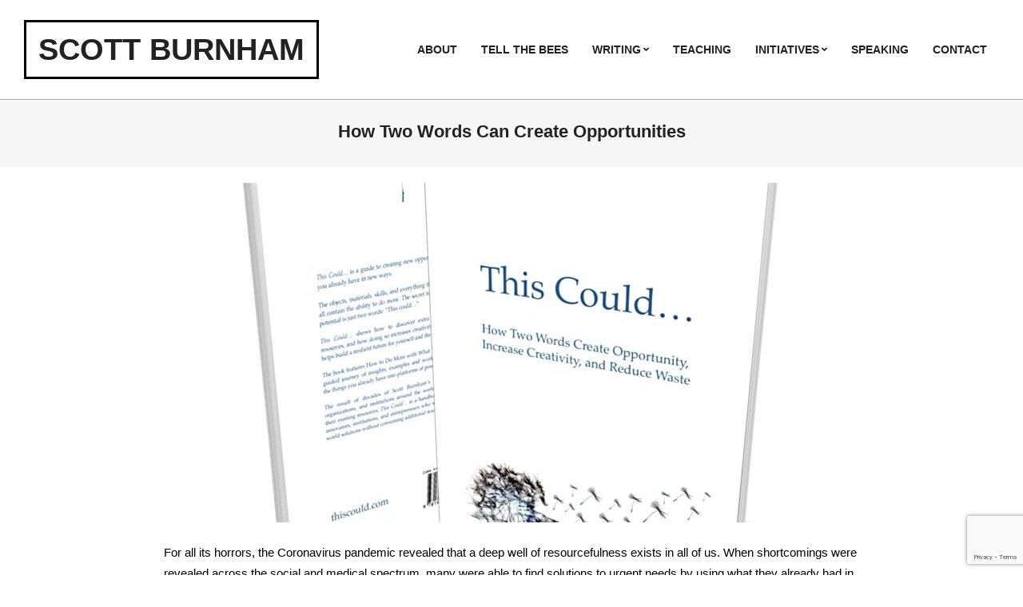

--- FILE ---
content_type: text/html; charset=utf-8
request_url: https://www.google.com/recaptcha/api2/anchor?ar=1&k=6Lc0JIAUAAAAAMAxBAPXD0wXDB-g12ATPIr1IZxN&co=aHR0cHM6Ly9zY290dGJ1cm5oYW0uY29tOjQ0Mw..&hl=en&v=PoyoqOPhxBO7pBk68S4YbpHZ&size=invisible&anchor-ms=20000&execute-ms=30000&cb=it25mhiqim42
body_size: 48644
content:
<!DOCTYPE HTML><html dir="ltr" lang="en"><head><meta http-equiv="Content-Type" content="text/html; charset=UTF-8">
<meta http-equiv="X-UA-Compatible" content="IE=edge">
<title>reCAPTCHA</title>
<style type="text/css">
/* cyrillic-ext */
@font-face {
  font-family: 'Roboto';
  font-style: normal;
  font-weight: 400;
  font-stretch: 100%;
  src: url(//fonts.gstatic.com/s/roboto/v48/KFO7CnqEu92Fr1ME7kSn66aGLdTylUAMa3GUBHMdazTgWw.woff2) format('woff2');
  unicode-range: U+0460-052F, U+1C80-1C8A, U+20B4, U+2DE0-2DFF, U+A640-A69F, U+FE2E-FE2F;
}
/* cyrillic */
@font-face {
  font-family: 'Roboto';
  font-style: normal;
  font-weight: 400;
  font-stretch: 100%;
  src: url(//fonts.gstatic.com/s/roboto/v48/KFO7CnqEu92Fr1ME7kSn66aGLdTylUAMa3iUBHMdazTgWw.woff2) format('woff2');
  unicode-range: U+0301, U+0400-045F, U+0490-0491, U+04B0-04B1, U+2116;
}
/* greek-ext */
@font-face {
  font-family: 'Roboto';
  font-style: normal;
  font-weight: 400;
  font-stretch: 100%;
  src: url(//fonts.gstatic.com/s/roboto/v48/KFO7CnqEu92Fr1ME7kSn66aGLdTylUAMa3CUBHMdazTgWw.woff2) format('woff2');
  unicode-range: U+1F00-1FFF;
}
/* greek */
@font-face {
  font-family: 'Roboto';
  font-style: normal;
  font-weight: 400;
  font-stretch: 100%;
  src: url(//fonts.gstatic.com/s/roboto/v48/KFO7CnqEu92Fr1ME7kSn66aGLdTylUAMa3-UBHMdazTgWw.woff2) format('woff2');
  unicode-range: U+0370-0377, U+037A-037F, U+0384-038A, U+038C, U+038E-03A1, U+03A3-03FF;
}
/* math */
@font-face {
  font-family: 'Roboto';
  font-style: normal;
  font-weight: 400;
  font-stretch: 100%;
  src: url(//fonts.gstatic.com/s/roboto/v48/KFO7CnqEu92Fr1ME7kSn66aGLdTylUAMawCUBHMdazTgWw.woff2) format('woff2');
  unicode-range: U+0302-0303, U+0305, U+0307-0308, U+0310, U+0312, U+0315, U+031A, U+0326-0327, U+032C, U+032F-0330, U+0332-0333, U+0338, U+033A, U+0346, U+034D, U+0391-03A1, U+03A3-03A9, U+03B1-03C9, U+03D1, U+03D5-03D6, U+03F0-03F1, U+03F4-03F5, U+2016-2017, U+2034-2038, U+203C, U+2040, U+2043, U+2047, U+2050, U+2057, U+205F, U+2070-2071, U+2074-208E, U+2090-209C, U+20D0-20DC, U+20E1, U+20E5-20EF, U+2100-2112, U+2114-2115, U+2117-2121, U+2123-214F, U+2190, U+2192, U+2194-21AE, U+21B0-21E5, U+21F1-21F2, U+21F4-2211, U+2213-2214, U+2216-22FF, U+2308-230B, U+2310, U+2319, U+231C-2321, U+2336-237A, U+237C, U+2395, U+239B-23B7, U+23D0, U+23DC-23E1, U+2474-2475, U+25AF, U+25B3, U+25B7, U+25BD, U+25C1, U+25CA, U+25CC, U+25FB, U+266D-266F, U+27C0-27FF, U+2900-2AFF, U+2B0E-2B11, U+2B30-2B4C, U+2BFE, U+3030, U+FF5B, U+FF5D, U+1D400-1D7FF, U+1EE00-1EEFF;
}
/* symbols */
@font-face {
  font-family: 'Roboto';
  font-style: normal;
  font-weight: 400;
  font-stretch: 100%;
  src: url(//fonts.gstatic.com/s/roboto/v48/KFO7CnqEu92Fr1ME7kSn66aGLdTylUAMaxKUBHMdazTgWw.woff2) format('woff2');
  unicode-range: U+0001-000C, U+000E-001F, U+007F-009F, U+20DD-20E0, U+20E2-20E4, U+2150-218F, U+2190, U+2192, U+2194-2199, U+21AF, U+21E6-21F0, U+21F3, U+2218-2219, U+2299, U+22C4-22C6, U+2300-243F, U+2440-244A, U+2460-24FF, U+25A0-27BF, U+2800-28FF, U+2921-2922, U+2981, U+29BF, U+29EB, U+2B00-2BFF, U+4DC0-4DFF, U+FFF9-FFFB, U+10140-1018E, U+10190-1019C, U+101A0, U+101D0-101FD, U+102E0-102FB, U+10E60-10E7E, U+1D2C0-1D2D3, U+1D2E0-1D37F, U+1F000-1F0FF, U+1F100-1F1AD, U+1F1E6-1F1FF, U+1F30D-1F30F, U+1F315, U+1F31C, U+1F31E, U+1F320-1F32C, U+1F336, U+1F378, U+1F37D, U+1F382, U+1F393-1F39F, U+1F3A7-1F3A8, U+1F3AC-1F3AF, U+1F3C2, U+1F3C4-1F3C6, U+1F3CA-1F3CE, U+1F3D4-1F3E0, U+1F3ED, U+1F3F1-1F3F3, U+1F3F5-1F3F7, U+1F408, U+1F415, U+1F41F, U+1F426, U+1F43F, U+1F441-1F442, U+1F444, U+1F446-1F449, U+1F44C-1F44E, U+1F453, U+1F46A, U+1F47D, U+1F4A3, U+1F4B0, U+1F4B3, U+1F4B9, U+1F4BB, U+1F4BF, U+1F4C8-1F4CB, U+1F4D6, U+1F4DA, U+1F4DF, U+1F4E3-1F4E6, U+1F4EA-1F4ED, U+1F4F7, U+1F4F9-1F4FB, U+1F4FD-1F4FE, U+1F503, U+1F507-1F50B, U+1F50D, U+1F512-1F513, U+1F53E-1F54A, U+1F54F-1F5FA, U+1F610, U+1F650-1F67F, U+1F687, U+1F68D, U+1F691, U+1F694, U+1F698, U+1F6AD, U+1F6B2, U+1F6B9-1F6BA, U+1F6BC, U+1F6C6-1F6CF, U+1F6D3-1F6D7, U+1F6E0-1F6EA, U+1F6F0-1F6F3, U+1F6F7-1F6FC, U+1F700-1F7FF, U+1F800-1F80B, U+1F810-1F847, U+1F850-1F859, U+1F860-1F887, U+1F890-1F8AD, U+1F8B0-1F8BB, U+1F8C0-1F8C1, U+1F900-1F90B, U+1F93B, U+1F946, U+1F984, U+1F996, U+1F9E9, U+1FA00-1FA6F, U+1FA70-1FA7C, U+1FA80-1FA89, U+1FA8F-1FAC6, U+1FACE-1FADC, U+1FADF-1FAE9, U+1FAF0-1FAF8, U+1FB00-1FBFF;
}
/* vietnamese */
@font-face {
  font-family: 'Roboto';
  font-style: normal;
  font-weight: 400;
  font-stretch: 100%;
  src: url(//fonts.gstatic.com/s/roboto/v48/KFO7CnqEu92Fr1ME7kSn66aGLdTylUAMa3OUBHMdazTgWw.woff2) format('woff2');
  unicode-range: U+0102-0103, U+0110-0111, U+0128-0129, U+0168-0169, U+01A0-01A1, U+01AF-01B0, U+0300-0301, U+0303-0304, U+0308-0309, U+0323, U+0329, U+1EA0-1EF9, U+20AB;
}
/* latin-ext */
@font-face {
  font-family: 'Roboto';
  font-style: normal;
  font-weight: 400;
  font-stretch: 100%;
  src: url(//fonts.gstatic.com/s/roboto/v48/KFO7CnqEu92Fr1ME7kSn66aGLdTylUAMa3KUBHMdazTgWw.woff2) format('woff2');
  unicode-range: U+0100-02BA, U+02BD-02C5, U+02C7-02CC, U+02CE-02D7, U+02DD-02FF, U+0304, U+0308, U+0329, U+1D00-1DBF, U+1E00-1E9F, U+1EF2-1EFF, U+2020, U+20A0-20AB, U+20AD-20C0, U+2113, U+2C60-2C7F, U+A720-A7FF;
}
/* latin */
@font-face {
  font-family: 'Roboto';
  font-style: normal;
  font-weight: 400;
  font-stretch: 100%;
  src: url(//fonts.gstatic.com/s/roboto/v48/KFO7CnqEu92Fr1ME7kSn66aGLdTylUAMa3yUBHMdazQ.woff2) format('woff2');
  unicode-range: U+0000-00FF, U+0131, U+0152-0153, U+02BB-02BC, U+02C6, U+02DA, U+02DC, U+0304, U+0308, U+0329, U+2000-206F, U+20AC, U+2122, U+2191, U+2193, U+2212, U+2215, U+FEFF, U+FFFD;
}
/* cyrillic-ext */
@font-face {
  font-family: 'Roboto';
  font-style: normal;
  font-weight: 500;
  font-stretch: 100%;
  src: url(//fonts.gstatic.com/s/roboto/v48/KFO7CnqEu92Fr1ME7kSn66aGLdTylUAMa3GUBHMdazTgWw.woff2) format('woff2');
  unicode-range: U+0460-052F, U+1C80-1C8A, U+20B4, U+2DE0-2DFF, U+A640-A69F, U+FE2E-FE2F;
}
/* cyrillic */
@font-face {
  font-family: 'Roboto';
  font-style: normal;
  font-weight: 500;
  font-stretch: 100%;
  src: url(//fonts.gstatic.com/s/roboto/v48/KFO7CnqEu92Fr1ME7kSn66aGLdTylUAMa3iUBHMdazTgWw.woff2) format('woff2');
  unicode-range: U+0301, U+0400-045F, U+0490-0491, U+04B0-04B1, U+2116;
}
/* greek-ext */
@font-face {
  font-family: 'Roboto';
  font-style: normal;
  font-weight: 500;
  font-stretch: 100%;
  src: url(//fonts.gstatic.com/s/roboto/v48/KFO7CnqEu92Fr1ME7kSn66aGLdTylUAMa3CUBHMdazTgWw.woff2) format('woff2');
  unicode-range: U+1F00-1FFF;
}
/* greek */
@font-face {
  font-family: 'Roboto';
  font-style: normal;
  font-weight: 500;
  font-stretch: 100%;
  src: url(//fonts.gstatic.com/s/roboto/v48/KFO7CnqEu92Fr1ME7kSn66aGLdTylUAMa3-UBHMdazTgWw.woff2) format('woff2');
  unicode-range: U+0370-0377, U+037A-037F, U+0384-038A, U+038C, U+038E-03A1, U+03A3-03FF;
}
/* math */
@font-face {
  font-family: 'Roboto';
  font-style: normal;
  font-weight: 500;
  font-stretch: 100%;
  src: url(//fonts.gstatic.com/s/roboto/v48/KFO7CnqEu92Fr1ME7kSn66aGLdTylUAMawCUBHMdazTgWw.woff2) format('woff2');
  unicode-range: U+0302-0303, U+0305, U+0307-0308, U+0310, U+0312, U+0315, U+031A, U+0326-0327, U+032C, U+032F-0330, U+0332-0333, U+0338, U+033A, U+0346, U+034D, U+0391-03A1, U+03A3-03A9, U+03B1-03C9, U+03D1, U+03D5-03D6, U+03F0-03F1, U+03F4-03F5, U+2016-2017, U+2034-2038, U+203C, U+2040, U+2043, U+2047, U+2050, U+2057, U+205F, U+2070-2071, U+2074-208E, U+2090-209C, U+20D0-20DC, U+20E1, U+20E5-20EF, U+2100-2112, U+2114-2115, U+2117-2121, U+2123-214F, U+2190, U+2192, U+2194-21AE, U+21B0-21E5, U+21F1-21F2, U+21F4-2211, U+2213-2214, U+2216-22FF, U+2308-230B, U+2310, U+2319, U+231C-2321, U+2336-237A, U+237C, U+2395, U+239B-23B7, U+23D0, U+23DC-23E1, U+2474-2475, U+25AF, U+25B3, U+25B7, U+25BD, U+25C1, U+25CA, U+25CC, U+25FB, U+266D-266F, U+27C0-27FF, U+2900-2AFF, U+2B0E-2B11, U+2B30-2B4C, U+2BFE, U+3030, U+FF5B, U+FF5D, U+1D400-1D7FF, U+1EE00-1EEFF;
}
/* symbols */
@font-face {
  font-family: 'Roboto';
  font-style: normal;
  font-weight: 500;
  font-stretch: 100%;
  src: url(//fonts.gstatic.com/s/roboto/v48/KFO7CnqEu92Fr1ME7kSn66aGLdTylUAMaxKUBHMdazTgWw.woff2) format('woff2');
  unicode-range: U+0001-000C, U+000E-001F, U+007F-009F, U+20DD-20E0, U+20E2-20E4, U+2150-218F, U+2190, U+2192, U+2194-2199, U+21AF, U+21E6-21F0, U+21F3, U+2218-2219, U+2299, U+22C4-22C6, U+2300-243F, U+2440-244A, U+2460-24FF, U+25A0-27BF, U+2800-28FF, U+2921-2922, U+2981, U+29BF, U+29EB, U+2B00-2BFF, U+4DC0-4DFF, U+FFF9-FFFB, U+10140-1018E, U+10190-1019C, U+101A0, U+101D0-101FD, U+102E0-102FB, U+10E60-10E7E, U+1D2C0-1D2D3, U+1D2E0-1D37F, U+1F000-1F0FF, U+1F100-1F1AD, U+1F1E6-1F1FF, U+1F30D-1F30F, U+1F315, U+1F31C, U+1F31E, U+1F320-1F32C, U+1F336, U+1F378, U+1F37D, U+1F382, U+1F393-1F39F, U+1F3A7-1F3A8, U+1F3AC-1F3AF, U+1F3C2, U+1F3C4-1F3C6, U+1F3CA-1F3CE, U+1F3D4-1F3E0, U+1F3ED, U+1F3F1-1F3F3, U+1F3F5-1F3F7, U+1F408, U+1F415, U+1F41F, U+1F426, U+1F43F, U+1F441-1F442, U+1F444, U+1F446-1F449, U+1F44C-1F44E, U+1F453, U+1F46A, U+1F47D, U+1F4A3, U+1F4B0, U+1F4B3, U+1F4B9, U+1F4BB, U+1F4BF, U+1F4C8-1F4CB, U+1F4D6, U+1F4DA, U+1F4DF, U+1F4E3-1F4E6, U+1F4EA-1F4ED, U+1F4F7, U+1F4F9-1F4FB, U+1F4FD-1F4FE, U+1F503, U+1F507-1F50B, U+1F50D, U+1F512-1F513, U+1F53E-1F54A, U+1F54F-1F5FA, U+1F610, U+1F650-1F67F, U+1F687, U+1F68D, U+1F691, U+1F694, U+1F698, U+1F6AD, U+1F6B2, U+1F6B9-1F6BA, U+1F6BC, U+1F6C6-1F6CF, U+1F6D3-1F6D7, U+1F6E0-1F6EA, U+1F6F0-1F6F3, U+1F6F7-1F6FC, U+1F700-1F7FF, U+1F800-1F80B, U+1F810-1F847, U+1F850-1F859, U+1F860-1F887, U+1F890-1F8AD, U+1F8B0-1F8BB, U+1F8C0-1F8C1, U+1F900-1F90B, U+1F93B, U+1F946, U+1F984, U+1F996, U+1F9E9, U+1FA00-1FA6F, U+1FA70-1FA7C, U+1FA80-1FA89, U+1FA8F-1FAC6, U+1FACE-1FADC, U+1FADF-1FAE9, U+1FAF0-1FAF8, U+1FB00-1FBFF;
}
/* vietnamese */
@font-face {
  font-family: 'Roboto';
  font-style: normal;
  font-weight: 500;
  font-stretch: 100%;
  src: url(//fonts.gstatic.com/s/roboto/v48/KFO7CnqEu92Fr1ME7kSn66aGLdTylUAMa3OUBHMdazTgWw.woff2) format('woff2');
  unicode-range: U+0102-0103, U+0110-0111, U+0128-0129, U+0168-0169, U+01A0-01A1, U+01AF-01B0, U+0300-0301, U+0303-0304, U+0308-0309, U+0323, U+0329, U+1EA0-1EF9, U+20AB;
}
/* latin-ext */
@font-face {
  font-family: 'Roboto';
  font-style: normal;
  font-weight: 500;
  font-stretch: 100%;
  src: url(//fonts.gstatic.com/s/roboto/v48/KFO7CnqEu92Fr1ME7kSn66aGLdTylUAMa3KUBHMdazTgWw.woff2) format('woff2');
  unicode-range: U+0100-02BA, U+02BD-02C5, U+02C7-02CC, U+02CE-02D7, U+02DD-02FF, U+0304, U+0308, U+0329, U+1D00-1DBF, U+1E00-1E9F, U+1EF2-1EFF, U+2020, U+20A0-20AB, U+20AD-20C0, U+2113, U+2C60-2C7F, U+A720-A7FF;
}
/* latin */
@font-face {
  font-family: 'Roboto';
  font-style: normal;
  font-weight: 500;
  font-stretch: 100%;
  src: url(//fonts.gstatic.com/s/roboto/v48/KFO7CnqEu92Fr1ME7kSn66aGLdTylUAMa3yUBHMdazQ.woff2) format('woff2');
  unicode-range: U+0000-00FF, U+0131, U+0152-0153, U+02BB-02BC, U+02C6, U+02DA, U+02DC, U+0304, U+0308, U+0329, U+2000-206F, U+20AC, U+2122, U+2191, U+2193, U+2212, U+2215, U+FEFF, U+FFFD;
}
/* cyrillic-ext */
@font-face {
  font-family: 'Roboto';
  font-style: normal;
  font-weight: 900;
  font-stretch: 100%;
  src: url(//fonts.gstatic.com/s/roboto/v48/KFO7CnqEu92Fr1ME7kSn66aGLdTylUAMa3GUBHMdazTgWw.woff2) format('woff2');
  unicode-range: U+0460-052F, U+1C80-1C8A, U+20B4, U+2DE0-2DFF, U+A640-A69F, U+FE2E-FE2F;
}
/* cyrillic */
@font-face {
  font-family: 'Roboto';
  font-style: normal;
  font-weight: 900;
  font-stretch: 100%;
  src: url(//fonts.gstatic.com/s/roboto/v48/KFO7CnqEu92Fr1ME7kSn66aGLdTylUAMa3iUBHMdazTgWw.woff2) format('woff2');
  unicode-range: U+0301, U+0400-045F, U+0490-0491, U+04B0-04B1, U+2116;
}
/* greek-ext */
@font-face {
  font-family: 'Roboto';
  font-style: normal;
  font-weight: 900;
  font-stretch: 100%;
  src: url(//fonts.gstatic.com/s/roboto/v48/KFO7CnqEu92Fr1ME7kSn66aGLdTylUAMa3CUBHMdazTgWw.woff2) format('woff2');
  unicode-range: U+1F00-1FFF;
}
/* greek */
@font-face {
  font-family: 'Roboto';
  font-style: normal;
  font-weight: 900;
  font-stretch: 100%;
  src: url(//fonts.gstatic.com/s/roboto/v48/KFO7CnqEu92Fr1ME7kSn66aGLdTylUAMa3-UBHMdazTgWw.woff2) format('woff2');
  unicode-range: U+0370-0377, U+037A-037F, U+0384-038A, U+038C, U+038E-03A1, U+03A3-03FF;
}
/* math */
@font-face {
  font-family: 'Roboto';
  font-style: normal;
  font-weight: 900;
  font-stretch: 100%;
  src: url(//fonts.gstatic.com/s/roboto/v48/KFO7CnqEu92Fr1ME7kSn66aGLdTylUAMawCUBHMdazTgWw.woff2) format('woff2');
  unicode-range: U+0302-0303, U+0305, U+0307-0308, U+0310, U+0312, U+0315, U+031A, U+0326-0327, U+032C, U+032F-0330, U+0332-0333, U+0338, U+033A, U+0346, U+034D, U+0391-03A1, U+03A3-03A9, U+03B1-03C9, U+03D1, U+03D5-03D6, U+03F0-03F1, U+03F4-03F5, U+2016-2017, U+2034-2038, U+203C, U+2040, U+2043, U+2047, U+2050, U+2057, U+205F, U+2070-2071, U+2074-208E, U+2090-209C, U+20D0-20DC, U+20E1, U+20E5-20EF, U+2100-2112, U+2114-2115, U+2117-2121, U+2123-214F, U+2190, U+2192, U+2194-21AE, U+21B0-21E5, U+21F1-21F2, U+21F4-2211, U+2213-2214, U+2216-22FF, U+2308-230B, U+2310, U+2319, U+231C-2321, U+2336-237A, U+237C, U+2395, U+239B-23B7, U+23D0, U+23DC-23E1, U+2474-2475, U+25AF, U+25B3, U+25B7, U+25BD, U+25C1, U+25CA, U+25CC, U+25FB, U+266D-266F, U+27C0-27FF, U+2900-2AFF, U+2B0E-2B11, U+2B30-2B4C, U+2BFE, U+3030, U+FF5B, U+FF5D, U+1D400-1D7FF, U+1EE00-1EEFF;
}
/* symbols */
@font-face {
  font-family: 'Roboto';
  font-style: normal;
  font-weight: 900;
  font-stretch: 100%;
  src: url(//fonts.gstatic.com/s/roboto/v48/KFO7CnqEu92Fr1ME7kSn66aGLdTylUAMaxKUBHMdazTgWw.woff2) format('woff2');
  unicode-range: U+0001-000C, U+000E-001F, U+007F-009F, U+20DD-20E0, U+20E2-20E4, U+2150-218F, U+2190, U+2192, U+2194-2199, U+21AF, U+21E6-21F0, U+21F3, U+2218-2219, U+2299, U+22C4-22C6, U+2300-243F, U+2440-244A, U+2460-24FF, U+25A0-27BF, U+2800-28FF, U+2921-2922, U+2981, U+29BF, U+29EB, U+2B00-2BFF, U+4DC0-4DFF, U+FFF9-FFFB, U+10140-1018E, U+10190-1019C, U+101A0, U+101D0-101FD, U+102E0-102FB, U+10E60-10E7E, U+1D2C0-1D2D3, U+1D2E0-1D37F, U+1F000-1F0FF, U+1F100-1F1AD, U+1F1E6-1F1FF, U+1F30D-1F30F, U+1F315, U+1F31C, U+1F31E, U+1F320-1F32C, U+1F336, U+1F378, U+1F37D, U+1F382, U+1F393-1F39F, U+1F3A7-1F3A8, U+1F3AC-1F3AF, U+1F3C2, U+1F3C4-1F3C6, U+1F3CA-1F3CE, U+1F3D4-1F3E0, U+1F3ED, U+1F3F1-1F3F3, U+1F3F5-1F3F7, U+1F408, U+1F415, U+1F41F, U+1F426, U+1F43F, U+1F441-1F442, U+1F444, U+1F446-1F449, U+1F44C-1F44E, U+1F453, U+1F46A, U+1F47D, U+1F4A3, U+1F4B0, U+1F4B3, U+1F4B9, U+1F4BB, U+1F4BF, U+1F4C8-1F4CB, U+1F4D6, U+1F4DA, U+1F4DF, U+1F4E3-1F4E6, U+1F4EA-1F4ED, U+1F4F7, U+1F4F9-1F4FB, U+1F4FD-1F4FE, U+1F503, U+1F507-1F50B, U+1F50D, U+1F512-1F513, U+1F53E-1F54A, U+1F54F-1F5FA, U+1F610, U+1F650-1F67F, U+1F687, U+1F68D, U+1F691, U+1F694, U+1F698, U+1F6AD, U+1F6B2, U+1F6B9-1F6BA, U+1F6BC, U+1F6C6-1F6CF, U+1F6D3-1F6D7, U+1F6E0-1F6EA, U+1F6F0-1F6F3, U+1F6F7-1F6FC, U+1F700-1F7FF, U+1F800-1F80B, U+1F810-1F847, U+1F850-1F859, U+1F860-1F887, U+1F890-1F8AD, U+1F8B0-1F8BB, U+1F8C0-1F8C1, U+1F900-1F90B, U+1F93B, U+1F946, U+1F984, U+1F996, U+1F9E9, U+1FA00-1FA6F, U+1FA70-1FA7C, U+1FA80-1FA89, U+1FA8F-1FAC6, U+1FACE-1FADC, U+1FADF-1FAE9, U+1FAF0-1FAF8, U+1FB00-1FBFF;
}
/* vietnamese */
@font-face {
  font-family: 'Roboto';
  font-style: normal;
  font-weight: 900;
  font-stretch: 100%;
  src: url(//fonts.gstatic.com/s/roboto/v48/KFO7CnqEu92Fr1ME7kSn66aGLdTylUAMa3OUBHMdazTgWw.woff2) format('woff2');
  unicode-range: U+0102-0103, U+0110-0111, U+0128-0129, U+0168-0169, U+01A0-01A1, U+01AF-01B0, U+0300-0301, U+0303-0304, U+0308-0309, U+0323, U+0329, U+1EA0-1EF9, U+20AB;
}
/* latin-ext */
@font-face {
  font-family: 'Roboto';
  font-style: normal;
  font-weight: 900;
  font-stretch: 100%;
  src: url(//fonts.gstatic.com/s/roboto/v48/KFO7CnqEu92Fr1ME7kSn66aGLdTylUAMa3KUBHMdazTgWw.woff2) format('woff2');
  unicode-range: U+0100-02BA, U+02BD-02C5, U+02C7-02CC, U+02CE-02D7, U+02DD-02FF, U+0304, U+0308, U+0329, U+1D00-1DBF, U+1E00-1E9F, U+1EF2-1EFF, U+2020, U+20A0-20AB, U+20AD-20C0, U+2113, U+2C60-2C7F, U+A720-A7FF;
}
/* latin */
@font-face {
  font-family: 'Roboto';
  font-style: normal;
  font-weight: 900;
  font-stretch: 100%;
  src: url(//fonts.gstatic.com/s/roboto/v48/KFO7CnqEu92Fr1ME7kSn66aGLdTylUAMa3yUBHMdazQ.woff2) format('woff2');
  unicode-range: U+0000-00FF, U+0131, U+0152-0153, U+02BB-02BC, U+02C6, U+02DA, U+02DC, U+0304, U+0308, U+0329, U+2000-206F, U+20AC, U+2122, U+2191, U+2193, U+2212, U+2215, U+FEFF, U+FFFD;
}

</style>
<link rel="stylesheet" type="text/css" href="https://www.gstatic.com/recaptcha/releases/PoyoqOPhxBO7pBk68S4YbpHZ/styles__ltr.css">
<script nonce="qREhcSJHAN7cDLrdTSiaMw" type="text/javascript">window['__recaptcha_api'] = 'https://www.google.com/recaptcha/api2/';</script>
<script type="text/javascript" src="https://www.gstatic.com/recaptcha/releases/PoyoqOPhxBO7pBk68S4YbpHZ/recaptcha__en.js" nonce="qREhcSJHAN7cDLrdTSiaMw">
      
    </script></head>
<body><div id="rc-anchor-alert" class="rc-anchor-alert"></div>
<input type="hidden" id="recaptcha-token" value="[base64]">
<script type="text/javascript" nonce="qREhcSJHAN7cDLrdTSiaMw">
      recaptcha.anchor.Main.init("[\x22ainput\x22,[\x22bgdata\x22,\x22\x22,\[base64]/[base64]/[base64]/[base64]/[base64]/UltsKytdPUU6KEU8MjA0OD9SW2wrK109RT4+NnwxOTI6KChFJjY0NTEyKT09NTUyOTYmJk0rMTxjLmxlbmd0aCYmKGMuY2hhckNvZGVBdChNKzEpJjY0NTEyKT09NTYzMjA/[base64]/[base64]/[base64]/[base64]/[base64]/[base64]/[base64]\x22,\[base64]\\u003d\\u003d\x22,\x22woDCgcKCQmtpw6LCik5+wrsDO8OFTRkEeBYqZsK+w5vDlcOCwoTCisOqw4FhwoRSbyHDpMKTVlvCjz5Kwr97fcKlwozCj8KLw5fDtMOsw4AWwpUfw7nDu8KxN8KswqDDtUxqbVTCnsOOw6hYw4k2wpg0wq/CuA8oXhROAFxDeMOWEcOIdcK3wpvCv8K1ecOCw5hzwotnw70VNhvCuho0TwvCgijCrcKDw7LCmG1HbcODw7nCm8Kff8O3w6XCqF94w7DCv24Zw4xsFcK5BUzCrWVGfcOoPsKZJ8Kgw60/wrshbsOsw5zCiMOORmTDrMKNw5bCo8K4w6dXwpQ3SV0qwo/DuGgLDMKlVcK3XMOtw6kudybCmXBQAWlQwpzClcK+w4FBUMKfJD1YLDoQf8OVXSIsNsO5fMOoGl4cX8K7w5fCssOqwojClMKxdRjDjcKfwoTClxQnw6pXwrjDsAXDhEPDm8O2w4XCgGIfU1BBwotaKBLDvnnCuVN+KXdrDsK6T8KfwpfCsmg4Lx/CucKqw5jDihHDkMKHw4zCryBaw4Z7esOWBD56csOIUsO8w7/CrTbCgkwpDXvCh8KeJHVHWXlYw5HDiMOAEMOQw4A5w4EVFn9TYMKIY8KEw7LDsMK4M8KVwr8Zwr7DpybDh8Oew4jDvGcvw6cVw5nDkMKsJWM3B8OMGMKab8ORwrVCw68hEg3DgHkCasK1wo8SwrTDtyXCnCbDqRTCgsO/wpfCnsObXQ85QMOdw7DDoMORw6vCu8OkJEjCjlnDpMOxZsKNw5BVwqHCk8OywrpAw6BbeS0Hw4rCgsOOA8OFw6lYwoLDpGnClxvCs8O2w7HDrcOUa8KCwrIEwrbCq8OwwrZUwoHDqCTDogjDolIWwrTCjlnCoiZiccKtXsO1w65Dw43DlsOKdMKiBnpzasOvw5XDtsO/w57Du8Kfw47Ci8OhEcKYRQHCnlDDhcOAwrLCp8O1w6TCsMKXA8OHw6k3XkB/NVDDlsODKcOAwpRIw6YKw5TDtsKOw6cswo7DmcKVccOuw4Bhw6E9C8Owdx7Cu3/Cp29Xw6TCgMKTDCvCgUEJPkzCocKKYsOmwq1Ew6PDgMOjOiRoCcOZNmtGVsOscVbDoixKw7vCs2dkwrTCihvClC4FwrQ4woHDpcO2woHCrhMuRMO0QcKbUTNFUgTDqg7ChMKcwovDpD1Nw4LDk8K8MMKBKcOGe8KNwqnCj1zDlsOaw49Iw7t3wpnCgR/CvjMQFcOww7fCgsKiwpUbWsOnwrjCucOQHQvDoSHDtTzDkWkfaEfDusO/[base64]/Dj8O4RFdEbcK8w5VcwpzDqcO8DcKiw4PCkMKvw5NIeHdAwo3CkXLCr8KwwoDCp8KJEsOWwofCnj9uw67DsVgnwpbCjUIswpk1wrXDrkkewokVw6jCosOhJhrDh07Cvx/CnhlFw7LDsXHDjDHDh2LCicKVw6XCrWQlc8KUwrPCmiJGwoTDrTfCgXrDlsKYasKhUS/CssOxw4DDhlvDnyEAwqVBwp3Dg8KXDMKyBsOObsO3woBow4ddwrUnwoQbw6rDqH/DicKMwrvDrsKNw7TDucO7wowTPS3DjVFJw5w4asOGwqxrfMO6YgxYwpokwp5fwrnDr1DDrjLDoH/DlGUAbQ5vKcKMeSnCgsOTwpJKGMOjKsO0w7bCuUjCvsOeccOfw5MjwqgmFQoBwpVVwo8YF8OMT8O1eER/wrDDpsKGwrTDisKZNsOlw43DpsOScMKBKnXDkgLDkDPCh0nDnsOtwrzDuMKOw5HCgypRIj0dSMKKw5rCnCNswqdlSSvDvBDDl8Oywp3CvkbDsHzDrcKNw4fDpMKqw7nDsAgXe8ONTsKYMxbDng/[base64]/CjiUfwqTCt8KEQsOywol2IMK5wrF7cMKaw4wdCMKCNcOoQChnw4jDijHCscOdLsK0wpXCg8O0wplww4jCtXPCmcO1w4vCmkDDmcKrwqlyw4HDiA17w6F/AFjDgMKYwqbDvD4RecO/YcKoL0Z9IV/[base64]/[base64]/[base64]/Cq07DvjIEwpV2w4l0w6rDgTk0w54GwpVMw7TCiMKJwpJHMAF5Y2poOifCv2LClcKHwrUhw6MWOMOgwoc8TWFzwoIfw5rDmMO1w4dgKCHDp8KSJ8KYSMKMw7DCrsOPN33DhCItN8K7YcOYwoLCokoTLyIvHsOFRsKrCsK7woRyw7LCjcOSNjrCmMORwrZqwpISw7/Ct04Pw74iax1vw4LCt2sSCW0rw77DsVY6IWfDg8OkRTbDvsO3woI0w7tLcsOVZjhbTsOZG2FRw4RUwpl1w4zDpcOpwpItEDl2wq5lE8OiwozCg39OVwBow4Q4C2jCmMK4woMAwowqwo3Dm8Kew6Q/wohhw4XDqMKmw5HCv0jDm8KHSylnLlFyw4x4woRrUcOjw6/DkEcgYw/DlMKpw6lBwpQIY8Kvw69lbSnCmz50woMjwrzCtwPDs3w/w6PDsVfCnGLClMO8w7R9LyUJwq4+P8O9IsKiwrbCkh3CtgfDgmzDiMOUwobCgsOIdMOHVsOqw7x2w44DMXwUQMOEMcKEw4kxU3haHG4masKlPU1QcCLChMKvwq0aw40dCxrCv8OmPsOdV8Ksw4bDqMOMNwhLwrfCvk1Zw45kL8KIDcKewr/CnCDCk8Owe8O5w7J+UVzDjcO8w6s8w5dFw5nDgcONVcKUU297RMK/w6XClMKmwqwAWsO9w7rDkcKHa1ADQcOtw6YHwpw+aMKhw7oHw4w4ccOyw5sPwqc6CMKBwo8Uw4DDrALDmHTCm8O4w4A3wrnCiCbDshBaC8K0w71MwqPCrsK4w7rDk3rCicKpw5h/SDXCsMObw5zCo0vDjMOmwo/CnxzCgsKRUMOjX0ZmF1fCih3DrMKoecK/[base64]/CiF7Cp8Ocw78xHwwZJ8Ofw6XDsn9Dw6bCncKDZlLDqMO5OsOMwo8AwozCpkodUnEKfVvCm2BlAsKXwq8jw69Qwqh7wrfDtsOjw6d2Wn0fA8K8w6JpccKiWcOkEz7DmmICw7XCvWLDg8KTfjLDpcO7wqLCh0M1wpjCvcOAc8OkwrnDkHYqEinClcKNw5/CncK6DihKOBM3cMKhwr3CocK+wqDCnlrDoXTDqcKaw5vDmHpCacKJT8OgQ3pXbMObwqhmwpIIb3TDv8OHQwFVNcKjwpvCvxwxwqwxIkcRflbCrFrChsKtw5jDisOzQzrCk8OwwpHCmcK4EXRmDW/DqMKXK2DDsSAzw6UAwrBHGCzDm8OHw4BVEnJmGcO7w6hJF8Kow6l3KzRKDTXDqAMkR8OYwqhgwozCp0jCpsOcwq9kTMK6QXN0LVZ8wqXDosOhR8Kxw4rCngBUS03CkmoFw49tw7DClD12UxhPwqDCqiA/Q3ImB8O+E8Oiwos0w4DDh1jDsWdUw4LDnDsyw7jCoy4UFcO5woZcw5LDqcOJw53CscKuJcKpw4HCjlZcw5dewok/[base64]/EMOSVRJ3fcKNHTzDiWh8cHcXwoHCucOOw4jCrMK5SsOrZ8KOWUZBw4dewpHCnhYWfsKBF3nDrnDCj8KWKUbCncKmFsOMYjlPHcOvA8OtZV3DgHU+wqg7w50wXcK4w4jCn8OAwp3Cp8OPw6E+wrRhwoXCiG7CicKbw4XCpzXChcOEw4smesKbFx7CqcO/L8K/YcKow7DCvjzCgMKsbMKyK0cww4jDmcKYw4sQLsKDw5zCny7DsMKgBcKrw6JLw6LCrMOewoLCmwocw44Ew6fDucOhZ8Kjw73CvcO/b8OfLD9Jw6dcwrJGwr/DlzzCqMONL3c0w7vDhsKCdSETw5TCrMONwoMiwpHDicKFw4rDhTNMTXrCrBcAwo/DjMORJRDCkMKNTcKrGcKlwq/DhzB3w6rCmE0rG2nDqMOCTE1yQDpbwqx/w5NzBMKRKsOmdCc2CAvDq8KtWDwFwrQkw4hEEsO3UH0vwqnDtn9Vw7nDpCF/w6rCgcOQcicNDEsUK14rworCrsK9wqMdwq7Cik7Dv8KpZ8K8IF/CjMKIesKpw4XDmj/CvsKPb8KOZ0nCnBXDiMOcKwnCmgnDscK1WsKobXdrf1RjOHLCk8KFw5Nzw7d8ZFJWw5vCh8K8w7DDgcKIw47CtDErDcOPHyfDjhBxw4DCmMOYR8OCwqLDh1fDpMKnwpFTOcKVwqjDg8OnSmI8OsKXw73CnlYGRWRTw4jDqsK6w50KcxnCrMK/w7nDisKdwofCoGwqw5t6w5zDtjLDr8K7SSxuLGtGw7x6dcOsw5Neei/Dj8KKwr7CjVg9IMOxA8KNwqd5w65LKMOINGXDuy8dXcOPw5JCwrUgXWFAwrUXc3nCrC/CncK+wp9MQsO4cRrDo8O0w5XDoDXCp8OrwoXChcO1c8KiJWfCiMO8w6DCqClaQk/[base64]/Dkm0pAMK+XmLCisKYwpFLw4tTwq87wpTDr8OMw73ColrDmnpwAsOeEWNNfnzDgGNQwoLCngnCr8OsGBc/w4oCJkUBw7rCjcOsfXvCklA0UMOvNsKfPcKvc8O6wop4wqDCtSgtOHXDtHTDt1/CtFNRccKMw4RbKcO/FVwswrvDqcKmHlNNLMOCBMKCwqTCkA3Csj4EMmZdwp3CnEXDpjHDiHN2JjpPw6XCmGrDrsOdwo0Sw6dkU19Vw60wMTNpLMOhw5Y4wo8xw5Jew4DDjMKww5bCrjbDsyDDmsKiekN9ZlrCgsKWwofCjlHDowF5Vg/DocOVacO8w7ZiasKMw5vDpcKnIsKXdMOfwqwCwpxBw6duwobCk2zCgnQ6T8K/w51Xw5Q5E0lfw516w7bDusK4w5HCgEo/X8OfwpvCiU0Qwo3Dh8KvCMOZQFnCjxfDvh3ClsKKSxnDksOIU8OPw6pJfVIoTC3CucOFYh7CkEs1GCUDAAnClzLDtcOrHcKgLsKNbCTDmS7Cj2TDt0Ucw7sdR8OKG8OlwpTCoBQMElDDvMKmJgMGw7BKwpJ7w7MUdnEMwpg9bE3CsAPDsB9RwpXDpMK/wpxFwqLDt8Khfyk/TcKBK8ObwqVOEsOAw4ZEVmYcw4vDmBwmTsOLQ8OjOcONwqEXfMKxwo3CtCUPECQAQsOLAcKXw7stPEfDr0ovKcOjwrXDrWLDjiZdwoLDkULCuMKXw7PDojIRQTx/DMODwocxK8KPwqDDk8KZwoLDnDcxw4o3UARqF8Ovw6XCsDUddsK+wqPCpAQ7BCTCtm1IQMOhUsKhcynCncO7SMK/wpcewonDkzXDklJZOxx+K2bDoMOJE0vCu8KdA8KfDn5EMMOCw5phX8KNw4hGw6DClhrChMKRNkbCkADDumHDv8Kzw59UYMKQwrrDkMObL8KDw5DDlcOVwq1/wo/DvcOJZA0uw5fDrFYLfhDChcOZZcOUKRwMYcKLGcKPeVAow4MsPTzDlzfDnUzDg8KrRcOOSMK/w5liUGhWw6sdP8O9cwEMSDTCp8OGw6EvMCBQw7pjwrLDnWDCtMOcw4DCp24iGz8ZeElOw4R1wrt3w5UnJMKMUsOQKMOsAW4JIirCvn8accOpQBcewrrCqQs3wqbDoWDCjkHDlMK8wrjCgMOLFsKNb8KBNlPDgkvCu8O/[base64]/Ch8OTwrTCoMOiwojCnCTDsMK9w7pFQD3Ckm3CscKSWsOzw4/DilFtw63DpRYKwq/DpE3DnjYhW8O7wr0Bw7cLwoPCucO1w4zCgn5lX3rDjcOuIG0TYMKjw4NlDivCtsO5wrjCojdgw4cUX2szwp0sw7zCisOKwptRwoTCp8OHwp9twpISwqhFaW/DhhpvEE9Aw7QNcV1eCMK9wpLDgC5aN0U5w6jDrsK5BTlwAEYPwpnDj8Kjw4/DtMOBwowCwqHDlMO9wrNHJMKjw6TDucOfwoLDkU9zw6rCscKsQcOjNcKww4rDm8O8KMOZKWxaGgzDgkdyw7Avwq7Du3/[base64]/[base64]/TcOOYFTChsKRRMKsw69Jw4pOF3IffcOvwpzDuTvCsDjCjGrDnsO6w7R5wop+w53CokIqU1VNw5wSVxjCrlg7aC/DmkrDt2djPzIzQGnCg8OwAcOBVsK8wpnCkT3DhsKXFsOHw61XYMKlYlLCsMKCCGFHHcOnEEXDjMOkXjbCq8KWw6LDk8KnAMKkb8Ofe1xgGTfDk8KzCR7CgcK9wr/Ch8O3ATvCoR9IUcKjJV7Ck8Knw64IDcKTw7EmJ8OeBcKsw5rDkcKSwo/CqsO3w6d8TsKOw7MnEQx9woHCrsKHYzccRFBvwoMiw6BPfMKJYsKYw5JzO8OHwr4yw75ew5bCvGRZwqJNw6suEkI+wofCt0JsT8O8w71Iw4Isw7tKcsO0w7vDlMKJw7QEecKvD27DjDXDj8OiwobCrHPCqFXDhcKvw7LCpm/DiiTDlRnDjsKnwoHCmcOpDMKXw58DPcO/McOlH8K5FcOUw68Iw6Imw4zDkcKywqhgCMOxw6HDtDtiT8ORw6VCwqcGw595w5xQTcKrLsOQBcOVBUsmdDlFeQbDkgPDgMKhKsO4wqNOQxYnLcOzwrrDpDnDp2QSNMKMw57DgMKAw5DDk8KtEsOOw6vDox/ClsOuwoXDikgtecOcwqh2w4MNwpVrwr4PwpJQwp5aKXRPOsKubMKyw690ZMKHwrvDmMK7w7LDpsKXRMKpPiTDuMKNAzpeL8OgRQHDqMK7TMKPGR56U8KVWmsUw6fDrR8YCcKTw7IHwqHCl8KXwoXDqcKQwpTCizfCvHHCucKfHi4UZS89wpDCkFfDrEHCrQ3Ci8K/w4JEwosdw5YUflNMIhrClgcbwqEnwptUw7/[base64]/NGLClkbDnlRiwqY0w4tkwpbCs0jDq8KnVFTCqsOzWm/DhSfDj20ow5PDni8ywpxrw4XDj1olwrYcN8O2PsK2w5nDtxUiwqDCm8OFT8Klwr1vw61lwpnCjn1UO27CnnfClsKDw5fClBjDhC80LSB0DsKKwoFpwofDqcKVwrLDuxPChxEIwok3YMK5wp3Dr8KYw4PCojU7woF/GcKQwrLClcOFeXszwrgPNsOgVsKow7IqR2bDmGc5wq7DisKAXytSdk3Cg8ONDcO7wr/Cj8KZKsKew4EhA8OQYCrDl0nDvMKZbMOlw4DCpMKowppxTglJw7xMUT/Di8OTw41gJxHDjjzCnsKAwoNOdjsLw4jCkB0Cwqk9OwHDk8OIw73CskZjw4BlwrDCjDfCrgNFw5rDrzfDnMKEw55GScO0wo3DgWDCkk/DpcKgwpgES0s7w7kcwqxXW8OfBMObwpjDtgXDi0/[base64]/w7QAJ0FVeMOhw6FKX2XCinfCvioFwqHDucOYw4MZw5HDqhFsw67CgsK+TMOaTVFkCgt0w4jDqQTCg2hmUyPDkMOkScKyw7stw5l6PsKQwqPDly/DsUxhw6QIKsOrasKzw4zDk3dEwrtIagvDgMK1w6fDlVnDg8KzwoZTwqk0OU3ClkMXcVHCumzCv8OUJ8OOMMKRwr7CjMO4woZYKMOHwoB8XkTDqsKKGQPCrhlIMVzDpsOzw4fCrsO1wrF5wrjClsK6w6Eaw4Nqw6sDw7/DriNXw4tvwokpw54WYcK/UMK8ZsKiw7gkHMKAwplaVcOTw5VFwopvwrghw7TCgMOsa8Ogw6DCpzURw6RawoAYTkh+wrvDhsK2wrPCoynCn8OSZMK6w48ldMOGwpBgAHvCosKDw5vDuBbCsMOBO8KOw4nCvF/Dn8Otw78pw4bDoGJ+RANWdcOIwo9GwqnCqMKgK8OFw5HCgsOgwpvCrsOROzwRPsKQLcOicAICM0/CtzV3wp0KT1vDs8KoCsOUb8OfwqBcwrDCvWJMw57Ci8K2bcOVN1HDusKpw6JgbzTDiMKnSlxkw64qTsObw58Tw73CnRrCp1rDmTvDnMKzYcKYw7/DhHvDm8Klwr3ClGRdDcOFBMK7wpjCglPCqMKhOsK+w5fCgMOmJEdkw4/CgiLCq0nDqS5EAMOzW28uPcOrw5HDuMK+OHDDuyDDiBfDtsOiw7lLw44nWMOdw6nCrcOWw7EnwqVEA8OTMxhowrU2KkjDhcKJY8Okw5vCljoJBB3DqwvDrMKfw4HCv8OJwrbDtSg/woLDrkfCjcOzw40SwqbCjwZKV8KKK8Kzw6LCgMO6LwrCgURUw4rDp8OnwqhGw6fDunbDisK1ZikYHz4BaTMdWcK6w6XCrV9QS8OSw4UsI8OEZFXCs8Oowr/Cm8OHwpwcG2AKCmlgST43CsO4w5N9AQfCjcO3M8OYw5wMcGvDnCrClX3CmcOywpXDgWA8eH5cwoRFNxLCjjZ5wo99AcOpw5/ChhfCtMOewrJjwrrCl8O0bsKCchbCl8Khw4/CmMO3fMOowqDCusKvw5NUwp8GwoZHwrnCu8Ouw40hwqXDv8Kqw4DCtBsZRMOufMKjSVHDgTQKw7XCgCcYw6TDlnQzw4Y1wrvCgiTDgztSI8Kxwpx8GMOOGsKHIsKDwpYsw7rCvknCg8OhKxceHTTCknbCt383wqwldcKwEUw/NsO5wpLCh2BVwrtrwrzChxJAw6PCrTYVez/CucOWwoRmecOzw6jCvsOqwqZ6EFPDkEEdQ3MGAcO3L3F7fFnCrcOYVzxxeUFqw5vCrcOdwqzCisOARlY4LsOTwpIJwr45w6rDj8K+E0nDoTlSYsOaGhzCk8KGCDTDi8O/BcK5w4R8wp3DpBPDsBXCs0bCj1nCu2/Dv8Koaw5Rw5Z8w7IYFcK9aMKPZRJVPgrCtRTDpyzDpCvDiVPDjsKrwr9RwpzCocKvTlXDqCnCncKdLTXCjVvDuMKsw78sNcKfAmFhw5rDn0HDv0/DuMKIWsKiwovDnTpFYmXCtnDDnlbCtXEIfjjCs8OQwq0pw5bDmsKJdT7ClRtkaWzDqsKUw4HDs0zDh8KGQy/DtsKRGVxuwpZEw4zCu8OPXHzCoMOBDT04QMKcZgXDvwvDiMOnTD/CuiJpU8KzwqjDm8KYWsOLw5/[base64]/w6Faby7CtsOTK1PDrB43GC0AWQIOw5MyRSDDvj/DnMKHNgVKIsKIOsKqwpt3SQnDl0HDsH8zw44ZQGDDh8O0wpnDoGzDm8O/V8Obw4AGPABMFDPDljZcwr/CuMOxBDnDncK+MQ8lGMOiw6XDtsKAw63Cg1TCicO4LhXCrMK6w4Awwo/CugjDmsOuNMO8w4QeCXQEwqnCsw1uQwfDkR4ZbgcMw44jw7HCm8Ozw7EJHhcLLxECwqrDjVzCgGgpZcKrHnfDj8O3X1fDlCPDtMOFHxJPJsKdw47DqRkow7bCssO7TsOmw4HCpsOsw5FOw5fDr8KMfm/[base64]/T8KbccKGw4HCk2XCkMKfK8OgJ27DjwrCusOIw5jDsRBEXMO2wq5VNy1LUWnDrUsze8Omwr9iwoNeUXPCgnnCn1E6wpBSw47Dl8OQw53DjMODID5/wqgbZMK4OEpAKT3CoFxtVlNdwr47Sn1vfRMib0kVAjUqwqgFMXnDtcOFdMOBwpHDiiPDscORJsOgZlF4wovDnsKCWzoOwrA4asKYw6HCogrDmMKQcw3CiMKSw7jDv8O8w5olwqPChsOCD3ERw5jCnTTCmgfCgXgLTBgSTQ0/[base64]/DtGFUDUDCjsO6w43CtcOawrLCnTxGwqLDrMO3wpJtw7oQw4EUPloiw5nCksOQPB/Ct8Oafz3DkWbDgsOjaVZJw5ofwpxdw6Fcw7nDo1khw7AMCMOxw45tw6DDjCEpHsOzwrDDq8K/F8OBd1dEV3ZELCbCmsK8W8OZGcKpw40JR8KzDMObI8ObFcK3w47CrC/DvBpvXgXCqMKcSQHDisOzw7zCmcOYXjPDn8O3dg1DelHCpERqwqrCr8KMdsObRMOww4jDhSbDkUV1w6bDi8K2DyjDgFs4fTbClUQpAjIUHW7DhjVKwqQwwq8/[base64]/CmMKjwrvCo8O1w6Z8w40NWQbDkgx+woVuw40zCAXCnQ4+A8OsajE0VHjDusKFwqfCmkLCtMORw59rFMK1AsKPwosSwq3Dh8K7b8Kvw4cqw44Uw7RMb17Dggxswqgiw6kHwr/DiMOuAcOywr/Du2kTw74oH8O3ZG/DhjFMw41uFV1vwojCsn9CA8KFcMONIMKZJcKxN1vDsxbDv8OeMcKhCDLDslXDtcK2McO/w5VZZcKpDsKIw53Cm8KjwpYvbsKTw7rDvyjDgcO+wp3DncK1H3QEGzrDuXTDlzYhBcKqCC3Dq8Oyw6ovMFoFwr/CnsOzYG/[base64]/CtsO/[base64]/w4bDusK7w7HCo8Oew7Eawo0jC8O7wrc0w6JpA8O0wrjCqnnCv8Ocw7bDtMOjTsKQbsO3wrVdLMOrWsONTVHDk8Kkwq/DhA7CtcK2wq9Hwr3Cv8KzwqfCsXhWwrXDhsOhMMObRcK1DcOcGcOWw4N8wrXCpMKTw6vCjcOBw6/Dg8OET8KJw4A7w5pSR8KLw6cBw57DiCIvQEtNw5h9wqAjBC0qW8KdwpzCpcKbw5jCvyvDn18yMcOWXcOcVsOqw4rCh8ObcATDvHV1ODXDucKzCMOwOj40dcO1AnPDlcOQDsKHwrnCr8OJDMKHw6zCu3/[base64]/GjgZWzfCiMOrScK6ZUJnw4zCuCI/[base64]/[base64]/w4dbG8OtTsOdw6TCgiTDjSlkwo/Dt8K6Y8OQw4TDlMOxw7tyGsOcw5jDlMKWK8Kkwrp2cMKoXhvDjsKow6PCkCUAw5nCtsKNQGfDlXXDocK7w4Fsw4oKG8Kjw7MhUMOde0zChsKbXjvCsGzDoyF6bMOISlLDkl7Ciz/CiznCs3bCl2gvV8KOasK4wrXDiMK3wqHDuh/DomHCp0rClMKVw7wNdjHDkDnDhjfCssKPPsOUwrZ4wpkPfsKfVEFzw4Qccn5Lw6nCosOXBsOIKFHDpHfCg8KJwrbDlwpnwoPCt1bDtF8lPCrDk2UMXgXDusOGNsOcwoAyw6QFw6EtRh99Ik3CocKew7fCukhRw5jDsDrDhTnDusK/[base64]/[base64]/ccKSw7VUwrQ1dV8iWsOnwqTDrQ09PcKsw73CpcOhwqXDpCNvwrPCt1kQwqgSwoYFw6zDrMODw61xbMKrYEkDbkTDhTkzwpAHKnw3w6DCuMKXwo3CtEMLwo/ChMKVd3rCgsO4wqLCucOhwrHCj1zDhMK7bMO3O8K9wpzChMKUw4bCscO3w7XCgcKVwoNmQQwcwqrDt0bCqQZ4aMKKXsOuwrHCv8O9w6MiwrTCnMKFw78lQjhMFjNkwr9Ow6XDm8ODbMOUKQzCjMKNw4jDtcOtGcORTMOoG8KqRMKCZzbDnALCuS/DrFTDmMO7FwrDhH7Ci8Knw4MCw43DjAFew7bDt8OFScKHeEFleX8Mw75HY8KAwqXDjFwZCcK4woILw5o4ElTCqUJYJUxhQzPCsmIUVADDi3PDhmRbwpzDi0tzw4XCt8KlcmMPwp/DpsKpw4Ntw4Ntw5xUDsOlwrjCpjfCnFLCsX9bw5nDnmHDksKDwrEawroTW8K8wrbDj8O8wpV3w4wrw7PDti7CtkFmRzHCt8Orw5HCjcKYNcOAw4TDvH/DgcO7bsKfAC8gw5DCoMKHFHkWR8OBdjYewrMAwqQMwpkVdsOXElHCnMKGw78QU8KQSS86w4EZwoPCvTtoc8OkBUfDtcKgAlvCkcOGMxhTw6B3w6EcIMKOw5PCocOlAMKGbw8nw67DgcO3w58mGsKvwpILw7HDrwR5cMORWyTDk8OJWRLDl0/CiQnCu8K9w6bCtMOuPhDCj8KoADc6wr0aIQJpw4c3Q0nCqz7DimVzLcO0R8OUw5PDnEHDv8OZw5DDjkPDnnDDtAbCscKcw75Vw4hIK0UXPsK1wonCoiXCvMKNw5vCqT4PEEpGQAzDhk5dw6HDsCw/w4NkNXrCo8K1w6bDncK+bHrCqiPCl8KIN8OiOjgzworDkMOBw5zCqXEsI8O/KMOewp3Cp0/[base64]/DiS/CmMOOTlfDqcOdwrLDncOACxcKw6LCvMOpw5bDs3vCvRwoThBpLsKGLMOVC8OZWsKcwps7wqLCvcO/DsKnZw/DtRABwpYZCMKzwp7DlsOXwo8iwrtwHFfCpyXCqhzDj1HCjjl/wogtORkqbSdmwoBIBcKUwpDCt1vCocKvU1fDuDjDulDDhlMLSU00HBUBw5QhFsK6VsK4w7MAUCzCtsOfw5nCkhDCusOLEjZTLWrDp8OKwrdOw5ojwovDrDl0TsKqG8K0Ql/CiVkewqXDkcO2wp4Lwrhye8OHw6N+w4U9woQcT8Kyw6rDi8KmBMO/JmfCiC5jwrTChkDDoMKSw60PL8Kjw6TCgh84QWnDiSI7ChXCmk1Tw7XCq8OKw6xjRh8UIMOkw53CmsOCTsOuw6JMwrU4acO4woshdcKbKGY6LVJlwozClMOSwqvCq8OlPEENwoMgCMK3WQ/[base64]/DhsOILzN9w6E5UB8ob8O2DMOOOUrDjDgbZHHCrnMTwpIKN07ChcOmIsKgw6zDoWTCi8Kzw7vCgsK3ZkYPwqLCtMKWwohZwqxoJsKFOcOpTMOGwpNRwq7DlUbCl8OJEQvCh0rCnMKqQV/[base64]/CvsKiwpgIw4bCqGzDq8KQwrnDv8O8wo/ChcKgcsKfN8OTW2g1woYAw5QpKUnCkQ/DmyXCv8K6w4FfWcOgZ3sVwpcpPMOJAy0fw4XCg8KGw57CnsKWw4UsQ8OlwpzDvgXDjMO0b8OpMj/CpsOXaAnCr8Kpw49hwr7CrsO5wp0JEx7Cn8KZTzgtw5HCrA1Ow6LDmxxXW2o4w7N/wplmTcOeJ1nCh3XDgcOZwpvCjlpQw6bDpcK9w4HCsMO/[base64]/CuA0ewrjDpsOiegbCr8OYw6PDscKGSidWwr/CnB9TN0cjwoHDicO6wo7Dr1huMSvDgznDlsOAMsKlByNaw7XDrMOmAMK+wo9Pw4xPw4vDlHTCkGk/PyDDmMOdYsKIw7xtw6XDgWXCgAQpw7LDv1zCssO7e0UsQVEZZGvCkHdCwq/CkjbDmsObw6zDjDnCg8OiaMKmwqzCh8OtFMKJKzHDmxMtd8OJb0HDkcOEZsKuNsKww6vCrMKZwpAOwrHDsg/CtiwoRnZALmDDpG/[base64]/eEgawqRIw6ZnSMOqwqAVeMOJw6zCljTDr2fDoR0Lw6tkwr7DjRXDpcKPXsOywofCtsKQw6EFE0fDiihMw5x/wpF7w5lIw45resKMO1/DrsOJwpjCsMKMcEpxw6Zrdj1Uw6HDgybDgUhuHsOGKkLDqm/Ck8KbwqnDsQQjw6TCucKFw5NxesKjwoPDvxHDjn7ChhAywoDCqGrDgV8JGcODNsKZwpfDtwHDiiTCh8Kvwoojwol/OcO9wo06w495fcKbwqcUUsOFVVA+DsO4HcOVWABHwoYcwrjCpsOfwqFlwrPDuATDqwBUaBPCigzDu8K4w7B6wobDkyXDtG0ewp3DqsKLw6PDqgQ9wpXCviTCtsK+QcKYw5LDgsKGwrjDgU81wqF4wpPCt8OXOsKrwq/CsxwxEAJReMKwwq9uTSxqwqxEbMORw4XCv8O3BS3DrsOFfsK6VcKDIWcFwqLCj8K2XlnCisKlLG/CgMKWO8KWwoYINiLCiMKJwonDjMKOcsOuwrwew75XKDE8AQFFw5bCrcOteXxARMKow5jDhsKxwpNpwo/[base64]/CrMKfw7s/wrzCnsKTw580wqpzwphgHcK1w4UfVcK7wpEKBmHCrxpENnLCl3XCjggIwq7CjzjDpMK/w7jCpQM+Y8KrUG05VsOaR8O9wpXDpsOGw40yw47CicOtEm/[base64]/ChWoYwpMzUMO8EsOqQgpUwpxeVMK3J0YkwrUKwq3DgsOyGsOIOSnCnw7Ci3/[base64]/DlcOCwolcd8OfNsKpw4rDnsKUwoXCoiI1EcOXGkUkBMOsw5dDSMOAUMK/[base64]/CtcO3ZhzDksO0wqrDgUdRw6Zqwq92D8K5woAKwpTChSwPbR9EwqfDlk7Clmwmwr9zwpbCq8KyVsKWw7IHwqVgKMOrw4hfwpIOw4TDpXTCmcKhw7Z5LH1nw7VoAF/[base64]/Dim3CocKHamRgwpQnWSDCnEHDgU/Cj8KMLHZFwpHDiBbCr8O/w5vChsKLIQtUdsObwrrChSzDo8Kpc2RVwro+w57Dg3vDlFt5KMOLwrrCoMO9JxjDusOYRGrDsMOnXXvChMOHYwrCl20lb8KqAMOPwozDksKNwqvCqHHDs8Kfwo1bBMO1w5EqwpjClH/CgTTDg8KXHTXCvhzCqMOSLlHDpcOfw7bCoWdHIMOtTlHDicKUX8Oye8Kpwo4Nwpx0woTCisK+wp7CksKXwoUlwqfCocO2wqrDiTPDu0A0IyRNcStYw4gGNMOJwqJawoDDsXRfI3bDkFsww7dEw4o4wrLChi/CrU5Fw4nCqW1hwojDkT/[base64]/wq/ChyZ/[base64]/[base64]/DhR/CtlTDo8O/DyzDthLCsMOkBsKowpjCocKnwqtUw7rDvkzCgUoKYn01w67DjCDDqsOiw6rCusKRMsOWw4APJihNwpUiPmgHFjRPAcKtFBLDucKfRSACwqY/w77Dr8KxCsKFQjjCsTVvw7ErEG3CvFQZRMOewqHDljTCtllUB8OFUD4swpLDlUJfw58aYsOvwoPCgcOKN8Otw7/CmVTDmm1Qw7w0woHDhMOzwoBEN8Kqw63DpcKVw6cnPsOwfMODCUzCljPChMKew7BlacO2KsK6w5U1dsKjw63Ct0k1w67DlybDsjM+DWV/wo0weMKWw6fDrFjDtcKhwo/[base64]/DncKcw4IfwqzCnUsFYMOfKls/wrl6BsO8VHrCgcKUSAnDvVEdw41nSsKBGcOywoFARsKddgzDgFdLwpo2wqh8cgpXTsKfTsKCwotpR8KKB8ODXEEnwoDDlwXDkcK/wrVOaEsJawsjwrzCjcO+w43CpsK3UljDtzJca8OJwpE8fsKfwrLCgFMmwqfCvMKuQXhuwpYWT8KoJ8Kbwp50O03DsFBZRcOzDijCm8KvIMKtYF/DglvDtcO3RBIvw70ZwpnChSzCiwbCom/CgsOVwoXDtcKVZcOgwqpwFsOyw48OwpZoT8KxTyzCmwYYwrPDusKCw4fDqmTCn3TCjwpPFsOAfsKCKwLDj8KHw6FAw6Qqe2nCjGTCn8KFwrTCiMKiwpfDrMKBwpLCu2zCjhYQKSTCviw0w5HCjMKmU2wsIVFtw6bCrMKaw4U/[base64]/[base64]/DngPDryo/JQvCmhs+KnbDuB7CsVXDrhXDssKZwq1NwonCisO8wqhyw6AdcF8RwqwpOcOZacKxOcKlw4ssw6EOw5nCkxzCt8KxYMO8wq3Dp8O7w685XDXCgmLDvcKvwonCoj4bU3pDw4t/U8OPw7paD8KjwplMw6NMWcO/bDt8wpvCrMKBdMOfw61FRTfCmAzCqwTCu1chfxDCjV7ClcOVSXodw5BswonCvRhAYRUpcMKsJTTCtsOya8Orwp9JaMKxwolpw53Dg8KUw4kow7oow6AiVcKLw6sPDEXDtSBcwrgnw5vChMOUFSQwXsOpLz/Dk1DCtQN4LQsFwoBVwq/CqCHDmhfDuVt5wonCmW/Ds3dHwoktwrrCmjXDtMKyw7IlJE4DPcK+woHCu8Ouw4rDrsOCwrnClmwgXMOIw49Sw6rDn8KNAUp+wqPDpgoNe8Kxwq3CucKbecOPwoQJdsOYFMKmN3Jzw4VbIMOcw53CrDrCrMOhHzwdRBQjw53CpUt/wojDuRxYccK6wq5gacOKw53DqkjDlMOFwqPDkVFpdXLDp8KlLXLDim0EfTfDmMOdw5fDgsOvwrTCgzLChsK5FRzCu8OPwqUUw6nCpX9ow4MbDMKmf8Kfwp/DoMKsJmZkw63DqjURcWB/RsKbw4hvbcOCwrHCqUfDhDNca8OPFDfCgcO0wrLDgsOswqDDu2dZYAw8H39cH8K5w7RRTX/DksK7BMKHfAnDkx7Cp2fCgsO9w77CvzrDv8KawpvChMOkFsOtB8K7a1fDsl9gZsOnw6XDlsOxwrLDh8KAw7dgwq13w7zDmMK/XcKNwp7Ck1LCrMKreFTDhMOhwrwBCA/CocKmc8OqAcKaw43CpsKheB3CplPCuMKhw5QmwpY1w5Z5e146LAIuwpXCvBvCsCd5VBxiw6EBWBQCMcOiN314w7QEST0gwooWcMObWsKbe3/DqjDDjMKXw6/DuVfDocOIMwgwPGfCn8KxwqnDh8KOeMOkLMO4w7/Cr0/DhMKbGUvCocO9IMO9wr7DhMO+QQHDhAbDvnnDg8O9XsO6TcOoWsOxwqk0FcOuwoPCpsOVQg/[base64]/cWbCuHTDj8OSCcOAw5TCjFsXwqvCpcOYw7/Dp8KbwrPCrk47P8OeLE1Gw6rCq8O9w73CsMOtwqrDncOUwpAtw4Juc8Kew4LDuANaUFwMw68ALMKTw4HCp8OYw7wqwovDqMOsd8OWw5XCtMOeRCXDgsOdw71hw5YIw6gCcWM3wrFzEVoEAMKXRl3DrnIhJmIpw6/DncOnXcOnQcOaw4kWw45Aw4rCkcKlwq/CmcORLkrDkHnDqjdqcQ/[base64]/DuMKYw5DCkgBUw6MEAcKQfD/CvsKbw4Q/AcOHBUTDuHlieVldP8OXw4JOcFDClXTCm3t2PnQ5FzTCgsK3wprCsHDCkHkNZRpcw7gsCnkKwq3CmMKvwpZIw6xPw7fDlcKhwrMpw4UHwpDCkxvCqCXCj8KGwq7DlAnCt3/DuMO1wps2wqdpwp1YKsOowpTDqmsoX8Kqw4I8S8OkNMOFQ8K9bi1fMMK1KMOMal8KFm9vw6BEw4XDgFQhaMKBGU9Rwo9dNkDCvDjDqcO0woQJwr/CqcOwwrjDvWDDvkM6woB3TMOzw4FXw4jDmsOeMsKIw7XCu2M9w7IWL8Kxw646O3kew6nDqsKrKcOvw7wYbQzCmMOUaMKaw7DCiMO+w7ZbAMORw7DDosKIe8OnASzDoMKswqHCihfCjhLCusKQw77CiMOjdsOywqvCq8OpLUPDp2/DhAHDpMOew5wcwrXDvHcAwpZow6laO8Kkw4/[base64]/[base64]/CvE3ChUstScOWw5vCpcKjwr3CksONw4rCg8O/RsK5w7XDhVjDpBTDmsO2QMK8a8KrJglgw4XDi2/[base64]/[base64]/[base64]/CjsOdw4vCmV/ChkvCs8OYw4PCrlMpEcK2GD7CrWnDncO0w7h3wrHCusOhwrcKC0zDgic5wrsBFcOdS3d2DcKqwqROYMOUwr/Dp8OWOnzCvMOlw6fChhjCj8K8w5jDhMK6wq0CwrVwaBdEw5PDvgpDUMK9w6DCl8KSWMOow4/[base64]/Ds8KFYsKIw7nCucKew4RdwpvDgMOlw7fDgcOuSyoCwrYsw70QPU1nwrlHfcO2O8OLwp4hwrJFwrXCuMKdwqEldMKLwr/CssKwYUfDt8K7RTBMw5ZeCkPCj8OSBcOiwqDDmcKdw73DpARxw4LCm8KBwowbw7rChwLCnMOawrbCo8KYw602NybCokQiesOscMKMbcOIHMOVQsKxw7xnDgfDksO3dcOUchZpK8Kzw6kWw6/Ch8K/wqQiw7XDmMOkw63DuFNrax56Tz5lODLDhcO1w7HCtMO+QHddFDvCtMKGInlTw6FRV2Ncw5kaUzYLdMKEw6/Cjwg9a8K3RcOaYsKhw7Vaw6PDgQp6w4vDjcOOYcKSRsKeIsOiwrc1RSXChWzCgMKjQ8OGNRjDuVArMH5wwpo0w7HDkcKaw6RxecORwrJhw7PCpwhtwqfDpDDCvcOxPwIBwo16EgRvw4/CliHDucKQJMK3cB00XcORwr/DgFjCj8KuB8OXwq7Dpw/[base64]/[base64]/[base64]/d8KFRz3CsMKaw7bClTbCsgDCkcOMbsOES8Kmw5tYwqbDqBhfGU5Vw4xJwqs/AUdwe1hTw6g2wr0Pwo/Dk1JVJ2zCtw\\u003d\\u003d\x22],null,[\x22conf\x22,null,\x226Lc0JIAUAAAAAMAxBAPXD0wXDB-g12ATPIr1IZxN\x22,0,null,null,null,1,[21,125,63,73,95,87,41,43,42,83,102,105,109,121],[1017145,362],0,null,null,null,null,0,null,0,null,700,1,null,0,\[base64]/76lBhnEnQkZnOKMAhnM8xEZ\x22,0,1,null,null,1,null,0,0,null,null,null,0],\x22https://scottburnham.com:443\x22,null,[3,1,1],null,null,null,1,3600,[\x22https://www.google.com/intl/en/policies/privacy/\x22,\x22https://www.google.com/intl/en/policies/terms/\x22],\x22h24utP0Xvk1o3tvdslXnKdTAST2ph7GvKefwrs92oA4\\u003d\x22,1,0,null,1,1769312621833,0,0,[247,72,141,186],null,[84,117,112,39,171],\x22RC-Hl9mfq9qz6HA1Q\x22,null,null,null,null,null,\x220dAFcWeA6lpd6CdrxLeqr9uCcsXAbTVrmygLLk7MZvJfGHCr8wI55sRW5VY9Wa8jXd0v55ocsaDaZkL-yL2woWtLu9z31LQhMsAw\x22,1769395421898]");
    </script></body></html>